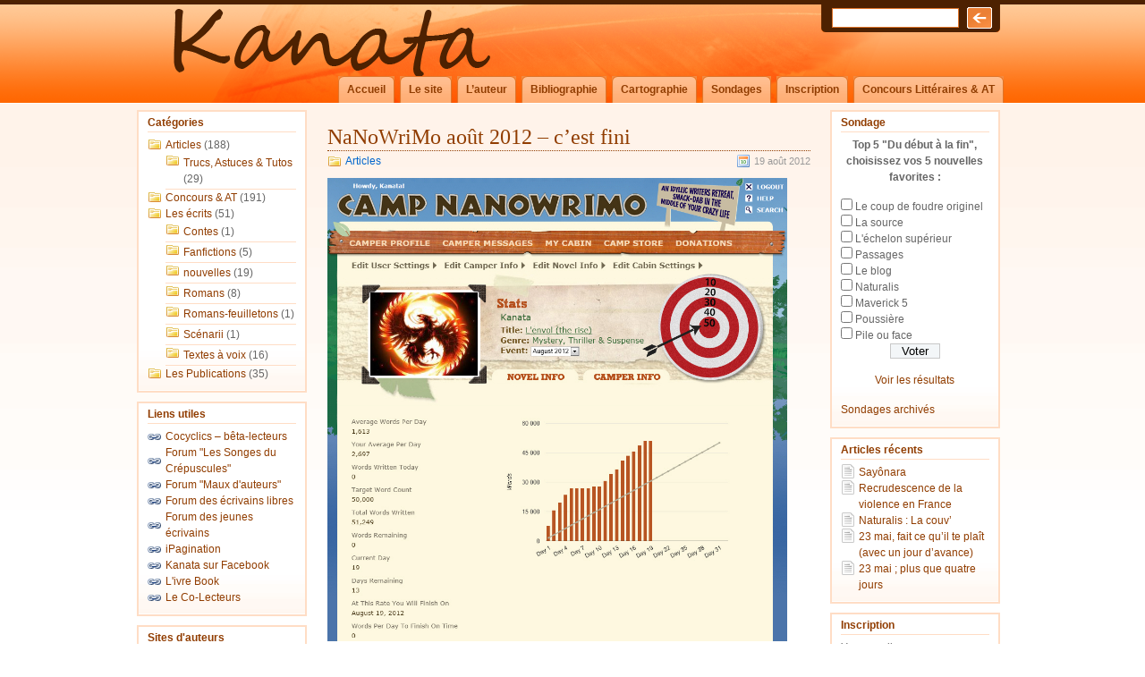

--- FILE ---
content_type: text/html; charset=UTF-8
request_url: http://www.kanatanash.com/aticles/nanowrimo-aout-2012-cest-fini/
body_size: 10998
content:
<!DOCTYPE html PUBLIC "-//W3C//DTD XHTML 1.0 Transitional//EN" "http://www.w3.org/TR/xhtml1/DTD/xhtml1-transitional.dtd">
<html xmlns="http://www.w3.org/1999/xhtml">

<head profile="http://gmpg.org/xfn/11">
<meta http-equiv="Content-Type" content="text/html; charset=UTF-8" />

<title>Kanata : histoires d&#039;A  &raquo; Blog Archive   &raquo; NaNoWriMo août 2012 &#8211; c&#8217;est fini</title>

<meta name="generator" content="WordPress 6.7.4" /> <!-- leave this for stats -->

<link rel="stylesheet" href="http://www.kanatanash.com/wp-content/themes/kanata/style.css" type="text/css" media="screen" />
<link rel="stylesheet" href="http://www.kanatanash.com/wp-content/themes/kanata/print.css" type="text/css" media="print" />
<link rel="alternate" type="application/rss+xml" title="Kanata : histoires d&#039;A RSS Feed" href="http://www.kanatanash.com/feed/" />
<link rel="pingback" href="http://www.kanatanash.com/xmlrpc.php" />
<link rel="shortcut icon" type="image/ico" href="http://www.kanatanash.com/wp-content/themes/kanata/favicon.ico" />


<meta name='robots' content='max-image-preview:large' />
	<style>img:is([sizes="auto" i], [sizes^="auto," i]) { contain-intrinsic-size: 3000px 1500px }</style>
	<link rel='dns-prefetch' href='//maps.googleapis.com' />
<link rel="alternate" type="application/rss+xml" title="Kanata : histoires d&#039;A &raquo; NaNoWriMo août 2012 &#8211; c&#8217;est fini Flux des commentaires" href="http://www.kanatanash.com/aticles/nanowrimo-aout-2012-cest-fini/feed/" />
<script type="text/javascript">
/* <![CDATA[ */
window._wpemojiSettings = {"baseUrl":"https:\/\/s.w.org\/images\/core\/emoji\/15.0.3\/72x72\/","ext":".png","svgUrl":"https:\/\/s.w.org\/images\/core\/emoji\/15.0.3\/svg\/","svgExt":".svg","source":{"concatemoji":"http:\/\/www.kanatanash.com\/wp-includes\/js\/wp-emoji-release.min.js?ver=6.7.4"}};
/*! This file is auto-generated */
!function(i,n){var o,s,e;function c(e){try{var t={supportTests:e,timestamp:(new Date).valueOf()};sessionStorage.setItem(o,JSON.stringify(t))}catch(e){}}function p(e,t,n){e.clearRect(0,0,e.canvas.width,e.canvas.height),e.fillText(t,0,0);var t=new Uint32Array(e.getImageData(0,0,e.canvas.width,e.canvas.height).data),r=(e.clearRect(0,0,e.canvas.width,e.canvas.height),e.fillText(n,0,0),new Uint32Array(e.getImageData(0,0,e.canvas.width,e.canvas.height).data));return t.every(function(e,t){return e===r[t]})}function u(e,t,n){switch(t){case"flag":return n(e,"\ud83c\udff3\ufe0f\u200d\u26a7\ufe0f","\ud83c\udff3\ufe0f\u200b\u26a7\ufe0f")?!1:!n(e,"\ud83c\uddfa\ud83c\uddf3","\ud83c\uddfa\u200b\ud83c\uddf3")&&!n(e,"\ud83c\udff4\udb40\udc67\udb40\udc62\udb40\udc65\udb40\udc6e\udb40\udc67\udb40\udc7f","\ud83c\udff4\u200b\udb40\udc67\u200b\udb40\udc62\u200b\udb40\udc65\u200b\udb40\udc6e\u200b\udb40\udc67\u200b\udb40\udc7f");case"emoji":return!n(e,"\ud83d\udc26\u200d\u2b1b","\ud83d\udc26\u200b\u2b1b")}return!1}function f(e,t,n){var r="undefined"!=typeof WorkerGlobalScope&&self instanceof WorkerGlobalScope?new OffscreenCanvas(300,150):i.createElement("canvas"),a=r.getContext("2d",{willReadFrequently:!0}),o=(a.textBaseline="top",a.font="600 32px Arial",{});return e.forEach(function(e){o[e]=t(a,e,n)}),o}function t(e){var t=i.createElement("script");t.src=e,t.defer=!0,i.head.appendChild(t)}"undefined"!=typeof Promise&&(o="wpEmojiSettingsSupports",s=["flag","emoji"],n.supports={everything:!0,everythingExceptFlag:!0},e=new Promise(function(e){i.addEventListener("DOMContentLoaded",e,{once:!0})}),new Promise(function(t){var n=function(){try{var e=JSON.parse(sessionStorage.getItem(o));if("object"==typeof e&&"number"==typeof e.timestamp&&(new Date).valueOf()<e.timestamp+604800&&"object"==typeof e.supportTests)return e.supportTests}catch(e){}return null}();if(!n){if("undefined"!=typeof Worker&&"undefined"!=typeof OffscreenCanvas&&"undefined"!=typeof URL&&URL.createObjectURL&&"undefined"!=typeof Blob)try{var e="postMessage("+f.toString()+"("+[JSON.stringify(s),u.toString(),p.toString()].join(",")+"));",r=new Blob([e],{type:"text/javascript"}),a=new Worker(URL.createObjectURL(r),{name:"wpTestEmojiSupports"});return void(a.onmessage=function(e){c(n=e.data),a.terminate(),t(n)})}catch(e){}c(n=f(s,u,p))}t(n)}).then(function(e){for(var t in e)n.supports[t]=e[t],n.supports.everything=n.supports.everything&&n.supports[t],"flag"!==t&&(n.supports.everythingExceptFlag=n.supports.everythingExceptFlag&&n.supports[t]);n.supports.everythingExceptFlag=n.supports.everythingExceptFlag&&!n.supports.flag,n.DOMReady=!1,n.readyCallback=function(){n.DOMReady=!0}}).then(function(){return e}).then(function(){var e;n.supports.everything||(n.readyCallback(),(e=n.source||{}).concatemoji?t(e.concatemoji):e.wpemoji&&e.twemoji&&(t(e.twemoji),t(e.wpemoji)))}))}((window,document),window._wpemojiSettings);
/* ]]> */
</script>
<style id='wp-emoji-styles-inline-css' type='text/css'>

	img.wp-smiley, img.emoji {
		display: inline !important;
		border: none !important;
		box-shadow: none !important;
		height: 1em !important;
		width: 1em !important;
		margin: 0 0.07em !important;
		vertical-align: -0.1em !important;
		background: none !important;
		padding: 0 !important;
	}
</style>
<link rel='stylesheet' id='wp-block-library-css' href='http://www.kanatanash.com/wp-includes/css/dist/block-library/style.min.css?ver=6.7.4' type='text/css' media='all' />
<link rel='stylesheet' id='quotescollection-block-quotes-css' href='http://www.kanatanash.com/wp-content/plugins/quotes-collection/blocks/quotes/style.css?ver=1572774354' type='text/css' media='all' />
<link rel='stylesheet' id='quotescollection-block-random-quote-css' href='http://www.kanatanash.com/wp-content/plugins/quotes-collection/blocks/random-quote/style.css?ver=1572774354' type='text/css' media='all' />
<style id='classic-theme-styles-inline-css' type='text/css'>
/*! This file is auto-generated */
.wp-block-button__link{color:#fff;background-color:#32373c;border-radius:9999px;box-shadow:none;text-decoration:none;padding:calc(.667em + 2px) calc(1.333em + 2px);font-size:1.125em}.wp-block-file__button{background:#32373c;color:#fff;text-decoration:none}
</style>
<style id='global-styles-inline-css' type='text/css'>
:root{--wp--preset--aspect-ratio--square: 1;--wp--preset--aspect-ratio--4-3: 4/3;--wp--preset--aspect-ratio--3-4: 3/4;--wp--preset--aspect-ratio--3-2: 3/2;--wp--preset--aspect-ratio--2-3: 2/3;--wp--preset--aspect-ratio--16-9: 16/9;--wp--preset--aspect-ratio--9-16: 9/16;--wp--preset--color--black: #000000;--wp--preset--color--cyan-bluish-gray: #abb8c3;--wp--preset--color--white: #ffffff;--wp--preset--color--pale-pink: #f78da7;--wp--preset--color--vivid-red: #cf2e2e;--wp--preset--color--luminous-vivid-orange: #ff6900;--wp--preset--color--luminous-vivid-amber: #fcb900;--wp--preset--color--light-green-cyan: #7bdcb5;--wp--preset--color--vivid-green-cyan: #00d084;--wp--preset--color--pale-cyan-blue: #8ed1fc;--wp--preset--color--vivid-cyan-blue: #0693e3;--wp--preset--color--vivid-purple: #9b51e0;--wp--preset--gradient--vivid-cyan-blue-to-vivid-purple: linear-gradient(135deg,rgba(6,147,227,1) 0%,rgb(155,81,224) 100%);--wp--preset--gradient--light-green-cyan-to-vivid-green-cyan: linear-gradient(135deg,rgb(122,220,180) 0%,rgb(0,208,130) 100%);--wp--preset--gradient--luminous-vivid-amber-to-luminous-vivid-orange: linear-gradient(135deg,rgba(252,185,0,1) 0%,rgba(255,105,0,1) 100%);--wp--preset--gradient--luminous-vivid-orange-to-vivid-red: linear-gradient(135deg,rgba(255,105,0,1) 0%,rgb(207,46,46) 100%);--wp--preset--gradient--very-light-gray-to-cyan-bluish-gray: linear-gradient(135deg,rgb(238,238,238) 0%,rgb(169,184,195) 100%);--wp--preset--gradient--cool-to-warm-spectrum: linear-gradient(135deg,rgb(74,234,220) 0%,rgb(151,120,209) 20%,rgb(207,42,186) 40%,rgb(238,44,130) 60%,rgb(251,105,98) 80%,rgb(254,248,76) 100%);--wp--preset--gradient--blush-light-purple: linear-gradient(135deg,rgb(255,206,236) 0%,rgb(152,150,240) 100%);--wp--preset--gradient--blush-bordeaux: linear-gradient(135deg,rgb(254,205,165) 0%,rgb(254,45,45) 50%,rgb(107,0,62) 100%);--wp--preset--gradient--luminous-dusk: linear-gradient(135deg,rgb(255,203,112) 0%,rgb(199,81,192) 50%,rgb(65,88,208) 100%);--wp--preset--gradient--pale-ocean: linear-gradient(135deg,rgb(255,245,203) 0%,rgb(182,227,212) 50%,rgb(51,167,181) 100%);--wp--preset--gradient--electric-grass: linear-gradient(135deg,rgb(202,248,128) 0%,rgb(113,206,126) 100%);--wp--preset--gradient--midnight: linear-gradient(135deg,rgb(2,3,129) 0%,rgb(40,116,252) 100%);--wp--preset--font-size--small: 13px;--wp--preset--font-size--medium: 20px;--wp--preset--font-size--large: 36px;--wp--preset--font-size--x-large: 42px;--wp--preset--spacing--20: 0.44rem;--wp--preset--spacing--30: 0.67rem;--wp--preset--spacing--40: 1rem;--wp--preset--spacing--50: 1.5rem;--wp--preset--spacing--60: 2.25rem;--wp--preset--spacing--70: 3.38rem;--wp--preset--spacing--80: 5.06rem;--wp--preset--shadow--natural: 6px 6px 9px rgba(0, 0, 0, 0.2);--wp--preset--shadow--deep: 12px 12px 50px rgba(0, 0, 0, 0.4);--wp--preset--shadow--sharp: 6px 6px 0px rgba(0, 0, 0, 0.2);--wp--preset--shadow--outlined: 6px 6px 0px -3px rgba(255, 255, 255, 1), 6px 6px rgba(0, 0, 0, 1);--wp--preset--shadow--crisp: 6px 6px 0px rgba(0, 0, 0, 1);}:where(.is-layout-flex){gap: 0.5em;}:where(.is-layout-grid){gap: 0.5em;}body .is-layout-flex{display: flex;}.is-layout-flex{flex-wrap: wrap;align-items: center;}.is-layout-flex > :is(*, div){margin: 0;}body .is-layout-grid{display: grid;}.is-layout-grid > :is(*, div){margin: 0;}:where(.wp-block-columns.is-layout-flex){gap: 2em;}:where(.wp-block-columns.is-layout-grid){gap: 2em;}:where(.wp-block-post-template.is-layout-flex){gap: 1.25em;}:where(.wp-block-post-template.is-layout-grid){gap: 1.25em;}.has-black-color{color: var(--wp--preset--color--black) !important;}.has-cyan-bluish-gray-color{color: var(--wp--preset--color--cyan-bluish-gray) !important;}.has-white-color{color: var(--wp--preset--color--white) !important;}.has-pale-pink-color{color: var(--wp--preset--color--pale-pink) !important;}.has-vivid-red-color{color: var(--wp--preset--color--vivid-red) !important;}.has-luminous-vivid-orange-color{color: var(--wp--preset--color--luminous-vivid-orange) !important;}.has-luminous-vivid-amber-color{color: var(--wp--preset--color--luminous-vivid-amber) !important;}.has-light-green-cyan-color{color: var(--wp--preset--color--light-green-cyan) !important;}.has-vivid-green-cyan-color{color: var(--wp--preset--color--vivid-green-cyan) !important;}.has-pale-cyan-blue-color{color: var(--wp--preset--color--pale-cyan-blue) !important;}.has-vivid-cyan-blue-color{color: var(--wp--preset--color--vivid-cyan-blue) !important;}.has-vivid-purple-color{color: var(--wp--preset--color--vivid-purple) !important;}.has-black-background-color{background-color: var(--wp--preset--color--black) !important;}.has-cyan-bluish-gray-background-color{background-color: var(--wp--preset--color--cyan-bluish-gray) !important;}.has-white-background-color{background-color: var(--wp--preset--color--white) !important;}.has-pale-pink-background-color{background-color: var(--wp--preset--color--pale-pink) !important;}.has-vivid-red-background-color{background-color: var(--wp--preset--color--vivid-red) !important;}.has-luminous-vivid-orange-background-color{background-color: var(--wp--preset--color--luminous-vivid-orange) !important;}.has-luminous-vivid-amber-background-color{background-color: var(--wp--preset--color--luminous-vivid-amber) !important;}.has-light-green-cyan-background-color{background-color: var(--wp--preset--color--light-green-cyan) !important;}.has-vivid-green-cyan-background-color{background-color: var(--wp--preset--color--vivid-green-cyan) !important;}.has-pale-cyan-blue-background-color{background-color: var(--wp--preset--color--pale-cyan-blue) !important;}.has-vivid-cyan-blue-background-color{background-color: var(--wp--preset--color--vivid-cyan-blue) !important;}.has-vivid-purple-background-color{background-color: var(--wp--preset--color--vivid-purple) !important;}.has-black-border-color{border-color: var(--wp--preset--color--black) !important;}.has-cyan-bluish-gray-border-color{border-color: var(--wp--preset--color--cyan-bluish-gray) !important;}.has-white-border-color{border-color: var(--wp--preset--color--white) !important;}.has-pale-pink-border-color{border-color: var(--wp--preset--color--pale-pink) !important;}.has-vivid-red-border-color{border-color: var(--wp--preset--color--vivid-red) !important;}.has-luminous-vivid-orange-border-color{border-color: var(--wp--preset--color--luminous-vivid-orange) !important;}.has-luminous-vivid-amber-border-color{border-color: var(--wp--preset--color--luminous-vivid-amber) !important;}.has-light-green-cyan-border-color{border-color: var(--wp--preset--color--light-green-cyan) !important;}.has-vivid-green-cyan-border-color{border-color: var(--wp--preset--color--vivid-green-cyan) !important;}.has-pale-cyan-blue-border-color{border-color: var(--wp--preset--color--pale-cyan-blue) !important;}.has-vivid-cyan-blue-border-color{border-color: var(--wp--preset--color--vivid-cyan-blue) !important;}.has-vivid-purple-border-color{border-color: var(--wp--preset--color--vivid-purple) !important;}.has-vivid-cyan-blue-to-vivid-purple-gradient-background{background: var(--wp--preset--gradient--vivid-cyan-blue-to-vivid-purple) !important;}.has-light-green-cyan-to-vivid-green-cyan-gradient-background{background: var(--wp--preset--gradient--light-green-cyan-to-vivid-green-cyan) !important;}.has-luminous-vivid-amber-to-luminous-vivid-orange-gradient-background{background: var(--wp--preset--gradient--luminous-vivid-amber-to-luminous-vivid-orange) !important;}.has-luminous-vivid-orange-to-vivid-red-gradient-background{background: var(--wp--preset--gradient--luminous-vivid-orange-to-vivid-red) !important;}.has-very-light-gray-to-cyan-bluish-gray-gradient-background{background: var(--wp--preset--gradient--very-light-gray-to-cyan-bluish-gray) !important;}.has-cool-to-warm-spectrum-gradient-background{background: var(--wp--preset--gradient--cool-to-warm-spectrum) !important;}.has-blush-light-purple-gradient-background{background: var(--wp--preset--gradient--blush-light-purple) !important;}.has-blush-bordeaux-gradient-background{background: var(--wp--preset--gradient--blush-bordeaux) !important;}.has-luminous-dusk-gradient-background{background: var(--wp--preset--gradient--luminous-dusk) !important;}.has-pale-ocean-gradient-background{background: var(--wp--preset--gradient--pale-ocean) !important;}.has-electric-grass-gradient-background{background: var(--wp--preset--gradient--electric-grass) !important;}.has-midnight-gradient-background{background: var(--wp--preset--gradient--midnight) !important;}.has-small-font-size{font-size: var(--wp--preset--font-size--small) !important;}.has-medium-font-size{font-size: var(--wp--preset--font-size--medium) !important;}.has-large-font-size{font-size: var(--wp--preset--font-size--large) !important;}.has-x-large-font-size{font-size: var(--wp--preset--font-size--x-large) !important;}
:where(.wp-block-post-template.is-layout-flex){gap: 1.25em;}:where(.wp-block-post-template.is-layout-grid){gap: 1.25em;}
:where(.wp-block-columns.is-layout-flex){gap: 2em;}:where(.wp-block-columns.is-layout-grid){gap: 2em;}
:root :where(.wp-block-pullquote){font-size: 1.5em;line-height: 1.6;}
</style>
<link rel='stylesheet' id='contact-form-7-css' href='http://www.kanatanash.com/wp-content/plugins/contact-form-7/includes/css/styles.css?ver=6.0.1' type='text/css' media='all' />
<link rel='stylesheet' id='simplemap-map-style-css' href='http://www.kanatanash.com/wp-content/plugins/simplemap/inc/styles/light.css?ver=6.7.4' type='text/css' media='all' />
<link rel='stylesheet' id='stcr-font-awesome-css' href='http://www.kanatanash.com/wp-content/plugins/subscribe-to-comments-reloaded/includes/css/font-awesome.min.css?ver=6.7.4' type='text/css' media='all' />
<link rel='stylesheet' id='stcr-style-css' href='http://www.kanatanash.com/wp-content/plugins/subscribe-to-comments-reloaded/includes/css/stcr-style.css?ver=6.7.4' type='text/css' media='all' />
<link rel='stylesheet' id='wp-polls-css' href='http://www.kanatanash.com/wp-content/plugins/wp-polls/polls-css.css?ver=2.77.2' type='text/css' media='all' />
<style id='wp-polls-inline-css' type='text/css'>
.wp-polls .pollbar {
	margin: 1px;
	font-size: 8px;
	line-height: 10px;
	height: 10px;
	background: #ffc996;
	border: 1px solid #ff6701;
}

</style>
<link rel='stylesheet' id='orgseries-default-css-css' href='http://www.kanatanash.com/wp-content/plugins/organize-series/orgSeries.css?ver=6.7.4' type='text/css' media='all' />
<link rel='stylesheet' id='quotescollection-css' href='http://www.kanatanash.com/wp-content/plugins/quotes-collection/css/quotes-collection.css?ver=2.5.2' type='text/css' media='all' />
<script type="text/javascript" src="http://www.kanatanash.com/wp-includes/js/jquery/jquery.min.js?ver=3.7.1" id="jquery-core-js"></script>
<script type="text/javascript" src="http://www.kanatanash.com/wp-includes/js/jquery/jquery-migrate.min.js?ver=3.4.1" id="jquery-migrate-js"></script>
<script type="text/javascript" src="http://www.kanatanash.com?simplemap-master-js=1&amp;smpid=2946&amp;ver=6.7.4" id="simplemap-master-js-js"></script>
<script type="text/javascript" src="https://maps.googleapis.com/maps/api/js?key=AIzaSyDAp_fCDOhOU_zp-bgDQeHixehUaLlJfKI&amp;v=3&amp;language=fr&amp;region=US&amp;ver=6.7.4" id="simplemap-google-api-js"></script>
<script type="text/javascript" id="quotescollection-js-extra">
/* <![CDATA[ */
var quotescollectionAjax = {"ajaxUrl":"http:\/\/www.kanatanash.com\/wp-admin\/admin-ajax.php","nonce":"4d2d42967e","nextQuote":"Prochaine citation \u00bb","loading":"Chargement...","error":"Erreur d'obtention de la citation","autoRefreshMax":"20","autoRefreshCount":"0"};
/* ]]> */
</script>
<script type="text/javascript" src="http://www.kanatanash.com/wp-content/plugins/quotes-collection/js/quotes-collection.js?ver=2.5.2" id="quotescollection-js"></script>
<script type="text/javascript" src="http://www.kanatanash.com/wp-content/plugins/google-analyticator/external-tracking.min.js?ver=6.5.4" id="ga-external-tracking-js"></script>
<link rel="https://api.w.org/" href="http://www.kanatanash.com/wp-json/" /><link rel="alternate" title="JSON" type="application/json" href="http://www.kanatanash.com/wp-json/wp/v2/posts/2946" /><link rel="EditURI" type="application/rsd+xml" title="RSD" href="http://www.kanatanash.com/xmlrpc.php?rsd" />
<meta name="generator" content="WordPress 6.7.4" />
<link rel="canonical" href="http://www.kanatanash.com/aticles/nanowrimo-aout-2012-cest-fini/" />
<link rel='shortlink' href='http://www.kanatanash.com/?p=2946' />
<link rel="alternate" title="oEmbed (JSON)" type="application/json+oembed" href="http://www.kanatanash.com/wp-json/oembed/1.0/embed?url=http%3A%2F%2Fwww.kanatanash.com%2Faticles%2Fnanowrimo-aout-2012-cest-fini%2F" />
<link rel="alternate" title="oEmbed (XML)" type="text/xml+oembed" href="http://www.kanatanash.com/wp-json/oembed/1.0/embed?url=http%3A%2F%2Fwww.kanatanash.com%2Faticles%2Fnanowrimo-aout-2012-cest-fini%2F&#038;format=xml" />
<!-- Google Analytics Tracking by Google Analyticator 6.5.4: http://www.videousermanuals.com/google-analyticator/ -->
<script type="text/javascript">
    var analyticsFileTypes = [''];
    var analyticsSnippet = 'enabled';
    var analyticsEventTracking = 'enabled';
</script>
<script type="text/javascript">
	var _gaq = _gaq || [];
  
	_gaq.push(['_setAccount', 'UA-3208594-6']);
    _gaq.push(['_addDevId', 'i9k95']); // Google Analyticator App ID with Google
	_gaq.push(['_trackPageview']);

	(function() {
		var ga = document.createElement('script'); ga.type = 'text/javascript'; ga.async = true;
		                ga.src = ('https:' == document.location.protocol ? 'https://ssl' : 'http://www') + '.google-analytics.com/ga.js';
		                var s = document.getElementsByTagName('script')[0]; s.parentNode.insertBefore(ga, s);
	})();
</script>
</head>
<body>

  <div id="header">
  <div id="headerlogo">
    <div id="headerimg">
	  <h1><!--<a href="http://www.kanatanash.com/">Kanata : histoires d&#039;A</a>--></h1>
	  <div class="description"><!--Auteur de romans, roman-feuilletons, nouvelles, scénarios, chansons et autre&#8230;--></div>
      <div id="search">
		<form method="get" id="searchform" action="http://www.kanatanash.com/">
<div><input type="text" value="" name="s" id="s" />
<input type="submit" id="searchsubmit" value="Go" />
</div>
</form>
	  </div>

	</div>
	<div id="navi">
		<ul id="nav">
		  <li class="page_item"><a href="http://www.kanatanash.com/" title="Accueil">Accueil</a></li>
		  <li class="page_item page-item-19"><a href="http://www.kanatanash.com/le-site/">Le site</a></li>
<li class="page_item page-item-6"><a href="http://www.kanatanash.com/lauteur/">L&#8217;auteur</a></li>
<li class="page_item page-item-2924"><a href="http://www.kanatanash.com/timeline/">Bibliographie</a></li>
<li class="page_item page-item-1062 page_item_has_children"><a href="http://www.kanatanash.com/cartographie/">Cartographie</a></li>
<li class="page_item page-item-380"><a href="http://www.kanatanash.com/sondages/">Sondages</a></li>
<li class="page_item page-item-720"><a href="http://www.kanatanash.com/inscription/">Inscription</a></li>
<li class="page_item page-item-137 page_item_has_children"><a href="http://www.kanatanash.com/concours-litteraires-at/">Concours Littéraires &amp; AT</a></li>
		</ul>
	</div>
  </div>
  </div>
  <!--/header -->
    <div id="wrapper">
  <div id="page">
<!-- begin right sidebar -->
<div id="sidebar1">
 <ul>
  <div id="polls-widget-3" class="widget widget_polls-widget"><h2 class="sidebartitle">Sondage</h2><div id="polls-6" class="wp-polls">
	<form id="polls_form_6" class="wp-polls-form" action="/index.php" method="post">
		<p style="display: none;"><input type="hidden" id="poll_6_nonce" name="wp-polls-nonce" value="c5ee9cdbeb" /></p>
		<p style="display: none;"><input type="hidden" name="poll_id" value="6" /></p>
		<p style="display: none;"><input type="hidden" id="poll_multiple_ans_6" name="poll_multiple_ans_6" value="5" /></p>
		<p style="text-align: center;"><strong>Top 5 "Du début à la fin", choisissez vos 5 nouvelles favorites :</strong></p>
<div id="polls-6-ans" class="wp-polls-ans">
<ul class="wp-polls-ul">
		<li><input type="checkbox" id="poll-answer-24" name="poll_6" value="24" /> <label for="poll-answer-24">Le coup de foudre originel</label></li>
		<li><input type="checkbox" id="poll-answer-25" name="poll_6" value="25" /> <label for="poll-answer-25">La source</label></li>
		<li><input type="checkbox" id="poll-answer-26" name="poll_6" value="26" /> <label for="poll-answer-26">L'échelon supérieur</label></li>
		<li><input type="checkbox" id="poll-answer-27" name="poll_6" value="27" /> <label for="poll-answer-27">Passages</label></li>
		<li><input type="checkbox" id="poll-answer-28" name="poll_6" value="28" /> <label for="poll-answer-28">Le blog</label></li>
		<li><input type="checkbox" id="poll-answer-29" name="poll_6" value="29" /> <label for="poll-answer-29">Naturalis</label></li>
		<li><input type="checkbox" id="poll-answer-30" name="poll_6" value="30" /> <label for="poll-answer-30">Maverick 5</label></li>
		<li><input type="checkbox" id="poll-answer-31" name="poll_6" value="31" /> <label for="poll-answer-31">Poussière</label></li>
		<li><input type="checkbox" id="poll-answer-32" name="poll_6" value="32" /> <label for="poll-answer-32">Pile ou face</label></li>
		</ul><p style="text-align: center;"><input type="button" name="vote" value="   Voter   " class="Buttons" onclick="poll_vote(6);" /></p><p style="text-align: center;"><a href="#ViewPollResults" onclick="poll_result(6); return false;" title="View Results Of This Poll">Voir les résultats</a></p></div>
	</form>
</div>
<div id="polls-6-loading" class="wp-polls-loading"><img src="http://www.kanatanash.com/wp-content/plugins/wp-polls/images/loading.gif" width="16" height="16" alt="Chargement ..." title="Chargement ..." class="wp-polls-image" />&nbsp;Chargement ...</div>
<ul><li><a href="http://www.kanatanash.com/sondages">Sondages archivés</a></li></ul></div>
		<div id="recent-posts-3" class="widget widget_recent_entries">
		<h2 class="sidebartitle">Articles récents</h2>
		<ul>
											<li>
					<a href="http://www.kanatanash.com/aticles/sayonara/">Sayônara</a>
									</li>
											<li>
					<a href="http://www.kanatanash.com/aticles/recrudescence-de-la-violence-en-france/">Recrudescence de la violence en France</a>
									</li>
											<li>
					<a href="http://www.kanatanash.com/publications/naturalis-la-couv/">Naturalis : La couv&#8217;</a>
									</li>
											<li>
					<a href="http://www.kanatanash.com/aticles/23-mai-fait-ce-quil-te-plait/">23 mai, fait ce qu&#8217;il te plaît (avec un jour d&#8217;avance)</a>
									</li>
											<li>
					<a href="http://www.kanatanash.com/aticles/23-mai-plus-que-quatre-jours/">23 mai ; plus que quatre jours</a>
									</li>
					</ul>

		</div><div id="s2_form_widget-3" class="widget s2_form_widget"><h2 class="sidebartitle">Inscription</h2><div class="search"><form name="s2formwidget" method="post" action="http://www.kanatanash.com/inscription/"><input type="hidden" name="ip" value="3.142.36.97" /><span style="display:none !important"><label for="firstname">Leave This Blank:</label><input type="text" id="firstname" name="firstname" /><label for="lastname">Leave This Blank Too:</label><input type="text" id="lastname" name="lastname" /><label for="uri">Do Not Change This:</label><input type="text" id="uri" name="uri" value="http://" /></span><p><label for="s2email">Your email:</label><br><input type="email" name="email" id="s2email" value="Enter email address..." size="20" onfocus="if (this.value === 'Enter email address...') {this.value = '';}" onblur="if (this.value === '') {this.value = 'Enter email address...';}" /></p><p><input type="submit" name="subscribe" value="Subscribe" />&nbsp;<input type="submit" name="unsubscribe" value="Unsubscribe" /></p></form>
</div></div></ul>
<div class="widget">
  <div class="recent-comments">
  		<h2>Commentaires r&eacute;cents</h2>
<ul>
</ul>  </div>
</div>
<div class="widget">
  <div class="events">
  		<h2>Prochains concours & AT</h2><ul><em></em></ul>  </div>
</div>

</div>
<!--/sidebar1 -->

<!-- begin left sidebar -->
<div id="sidebar2">
<ul>
  <div id="categories-3" class="widget widget_categories"><h2 class="sidebartitle">Catégories</h2>
			<ul>
					<li class="cat-item cat-item-1"><a href="http://www.kanatanash.com/categories/aticles/">Articles</a> (188)
<ul class='children'>
	<li class="cat-item cat-item-192"><a href="http://www.kanatanash.com/categories/aticles/trucs-astuces-tutoriels/">Trucs, Astuces &amp; Tutos</a> (29)
</li>
</ul>
</li>
	<li class="cat-item cat-item-35"><a href="http://www.kanatanash.com/categories/concours-at/">Concours &amp; AT</a> (191)
</li>
	<li class="cat-item cat-item-193"><a href="http://www.kanatanash.com/categories/ecrits/">Les écrits</a> (51)
<ul class='children'>
	<li class="cat-item cat-item-194"><a href="http://www.kanatanash.com/categories/ecrits/contes-ecrits/">Contes</a> (1)
</li>
	<li class="cat-item cat-item-159"><a href="http://www.kanatanash.com/categories/ecrits/fanfictions/">Fanfictions</a> (5)
</li>
	<li class="cat-item cat-item-3"><a href="http://www.kanatanash.com/categories/ecrits/nouvelles/">nouvelles</a> (19)
</li>
	<li class="cat-item cat-item-4"><a href="http://www.kanatanash.com/categories/ecrits/romans/">Romans</a> (8)
</li>
	<li class="cat-item cat-item-91"><a href="http://www.kanatanash.com/categories/ecrits/romans-feuilletons/">Romans-feuilletons</a> (1)
</li>
	<li class="cat-item cat-item-5"><a href="http://www.kanatanash.com/categories/ecrits/scenarii/">Scénarii</a> (1)
</li>
	<li class="cat-item cat-item-6"><a href="http://www.kanatanash.com/categories/ecrits/textes-a-voix/">Textes à voix</a> (16)
</li>
</ul>
</li>
	<li class="cat-item cat-item-186"><a href="http://www.kanatanash.com/categories/publications/">Les Publications</a> (35)
</li>
			</ul>

			</div><div id="linkcat-84" class="widget widget_links"><h2 class="sidebartitle">Liens utiles</h2>
	<ul class='xoxo blogroll'>
<li><a href="http://cocyclics.org/site-temp/accueil.html" title="LE site incontournable des bêta-lecteurs. Un must si vous recherchez des critiques détaillées et constructives.">Cocyclics &#8211; bêta-lecteurs</a></li>
<li><a href="http://songes-du-crepuscule.naturalforum.net/" title="Le forum du webzine « Brèves du crépuscule »">Forum &quot;Les Songes du Crépuscules&quot;</a></li>
<li><a href="http://mda.xooit.com/index.php" title="Forum de l&#8217;association &#8220;Maux d&#8217;auteurs&#8221;, ouvert et acceuillant.">Forum &quot;Maux d&#039;auteurs&quot;</a></li>
<li><a href="http://ecrivains.xooit.fr/portal.php" title="Un forum sympathique à l&#8217;atmosphère détendue où se fera un plaisir de lire vos textes.">Forum des écrivains libres</a></li>
<li><a href="http://jeunesecrivains.superforum.fr/" title="La critique y est aisée et parfois peu contructive, mais cela reste une expérience.">Forum des jeunes écrivains</a></li>
<li><a href="http://www.ipagination.com/" title="Un site créé par des auteurs pour des auteurs avec le partage de textes de tous genres (y compris multimédia) en tête.">iPagination</a></li>
<li><a href="http://www.facebook.com/kanata.nash" rel="me">Kanata sur Facebook</a></li>
<li><a href="http://ivrebook.jimdo.com/" title="Site de mon éditeur numérique pour &#8220;Du début à la fin&#8221;">L&#039;ivre Book</a></li>
<li><a href="http://co-lecteurs.bboard.it/" title="Le frère de Cocyclic. Là où Cocyclic est spécialisé dans la SFFF, Co-Lecteurs est ouvert à tous les genres.">Le Co-Lecteurs</a></li>

	</ul>
</div>
<div id="linkcat-119" class="widget widget_links"><h2 class="sidebartitle">Sites d'auteurs</h2>
	<ul class='xoxo blogroll'>
<li><a href="http://undermyfeather.wordpress.com/" title="Under my feather&#8230;">Alice Pervilhac</a></li>
<li><a href="http://les.ecrits.de.blanche.saint-roch.over-blog.com/" title="Le blog de Blanche Saint-Roch (Roxane Dambre)">Blanche Saint-Roch</a></li>
<li><a href="http://brigithache.canalblog.com/" title="Finaliste du Casting des nouvelles plumes 2010">Brigit H.</a></li>
<li><a href="http://ecriture-livres.fr/" title="Le site de Nicolas Kempf, le rendez-vous des écrivains de tout poil&#8230;">Écriture (tiret) Livres</a></li>
<li><a href="http://www.joannv.com/" rel="acquaintance colleague" title="Points de vue d&#8217;une coccinelle">Jo Ann v</a></li>
<li><a href="http://www.joseph-messinger.fr/" title="Des gestes et des mots, initiateurs du &#8220;Casting des nouvelles plumes en 2010&#8221;">Joseph &amp; Caroline Messinger</a></li>
<li><a href="http://www.evedelaudec.fr/" title="Les mots emplumés, écriés, travestis, en poésie rimée, rythmée, rieuse, chantée, en nouvelles tendres, tripales ou amusées, en écrilises inventées, en chroniques frondeuses de Eve de Laudec">L&#039;emplume et l&#039;écrié</a></li>
<li><a href="http://blog.lesenfantsdelo.com/" title="Les Enfants de l&#8217;Ô">Vanessa du Frat</a></li>
<li><a href="http://yvesdanielcrouzet.blogspot.com/" title="Prix du Jury Femme Actuelle 2009 pour &#8220;Les fantômes du Panassa&#8221;">Yves-Daniel Crouzet</a></li>
<li><a href="http://zordar.over-blog.com/">Zordar</a></li>

	</ul>
</div>
</ul>
<div class="widget">
		<h2>Panneau de contr&ocirc;le</h2>
			<ul>
				<li><a href="http://www.kanatanash.com/" title="Accueil"><img src="http://www.kanatanash.com/wp-content/themes/kanata/images/mini-home.gif" alt="" width="16" height="12" />&nbsp;Accueil</a></li>
				<li><img src="http://www.kanatanash.com/wp-content/themes/kanata/images/mini-loginout.gif" alt="" width="16" height="12" />&nbsp;<a href="http://www.kanatanash.com/wp-login.php">Connexion</a></li>
				<li><a href="http://www.kanatanash.com/feed/"><img src="http://www.kanatanash.com/wp-content/themes/kanata/images/mini-rss.gif" alt="" width="16" height="11" />&nbsp;Abonnement articles</a></li>
				<li><a href="http://www.kanatanash.com/comments/feed/"><img src="http://www.kanatanash.com/wp-content/themes/kanata/images/mini-rss2.gif" alt="" width="16" height="11" />&nbsp;Abonnemt commentaires</a></li>
			</ul>
	</div>
</div>
<!--/sidebar2 -->  <div id="content">

  
    <div class="post" id="post-2946">
        <h2><a href="http://www.kanatanash.com/aticles/nanowrimo-aout-2012-cest-fini/" rel="bookmark" title="Lien permanent: NaNoWriMo août 2012 &#8211; c&#8217;est fini">NaNoWriMo août 2012 &#8211; c&#8217;est fini</a></h2>
		<span class="post-cat"><a href="http://www.kanatanash.com/categories/aticles/" rel="category tag">Articles</a></span> <span class="post-calendar">19 août 2012</span>
		<div class="post-content">
		<p><a href="http://www.campnanowrimo.org/campers/kanata/stats"><img fetchpriority="high" decoding="async" class="wp-image-2947 aligncenter" title="nanowrimo-august-2012" src="http://www.kanatanash.com/wp-content/uploads/2012/08/nanowrimo-august-2012.jpg" alt="" width="514" height="518" srcset="http://www.kanatanash.com/wp-content/uploads/2012/08/nanowrimo-august-2012.jpg 951w, http://www.kanatanash.com/wp-content/uploads/2012/08/nanowrimo-august-2012-148x150.jpg 148w, http://www.kanatanash.com/wp-content/uploads/2012/08/nanowrimo-august-2012-297x300.jpg 297w" sizes="(max-width: 514px) 100vw, 514px" /></a></p>
<p>&nbsp;</p>
<p>Un beau défi qui s&#8217;achève. <strong>50 000 mots en un mois</strong>&#8230; c&#8217;est faisable si on est en vacances. On voit bien le palier de ma semaine de travail sur le graphe 😉</p>

		
		
		</div>

		 
<!-- You can start editing here. -->
 
<h3 id="comments">4 commentaires sur &#8220;NaNoWriMo août 2012 &#8211; c&#8217;est fini&#8221;</h3>
 
<div class="navigation">
<div class="alignleft"></div>
<div class="alignright"></div>
</div>
 
<ol class="commentlist">
		<li class="comment even thread-even depth-1" id="comment-1464">
				<div id="div-comment-1464" class="comment-body">
				<div class="comment-author vcard">
			<img alt='' src='https://secure.gravatar.com/avatar/bbaeca24a0c92ebf16fc01e2688a2f78?s=32&#038;d=wavatar&#038;r=pg' srcset='https://secure.gravatar.com/avatar/bbaeca24a0c92ebf16fc01e2688a2f78?s=64&#038;d=wavatar&#038;r=pg 2x' class='avatar avatar-32 photo' height='32' width='32' decoding='async'/>			<cite class="fn"><a href="http://earaneinfantasy.blogspot.be/" class="url" rel="ugc external nofollow">Earane</a></cite> <span class="says">dit :</span>		</div>
		
		<div class="comment-meta commentmetadata">
			<a href="http://www.kanatanash.com/aticles/nanowrimo-aout-2012-cest-fini/#comment-1464">21 août 2012 à 08:35</a>		</div>

		<p>Encore bravo pour ton NaNo !</p>

		<div class="reply"><a rel="nofollow" class="comment-reply-link" href="http://www.kanatanash.com/aticles/nanowrimo-aout-2012-cest-fini/?replytocom=1464#respond" data-commentid="1464" data-postid="2946" data-belowelement="div-comment-1464" data-respondelement="respond" data-replyto="Répondre à Earane" aria-label="Répondre à Earane">Répondre</a></div>
				</div>
				</li><!-- #comment-## -->
		<li class="comment byuser comment-author-kanata bypostauthor odd alt thread-odd thread-alt depth-1" id="comment-1466">
				<div id="div-comment-1466" class="comment-body">
				<div class="comment-author vcard">
			<img alt='' src='https://secure.gravatar.com/avatar/2faebf30032294095d483ffd6612dd63?s=32&#038;d=wavatar&#038;r=pg' srcset='https://secure.gravatar.com/avatar/2faebf30032294095d483ffd6612dd63?s=64&#038;d=wavatar&#038;r=pg 2x' class='avatar avatar-32 photo' height='32' width='32' decoding='async'/>			<cite class="fn"><a href="http://www.kanatanash.com/" class="url" rel="ugc">Kanata</a></cite> <span class="says">dit :</span>		</div>
		
		<div class="comment-meta commentmetadata">
			<a href="http://www.kanatanash.com/aticles/nanowrimo-aout-2012-cest-fini/#comment-1466">21 août 2012 à 18:28</a>		</div>

		<p>Merci Earane, ça fait du bien par où ça passe. Après&#8230; c&#8217;est réécriture en masse, mais il faut laisser reposer, donc relaxe pour le moment 😉</p>

		<div class="reply"><a rel="nofollow" class="comment-reply-link" href="http://www.kanatanash.com/aticles/nanowrimo-aout-2012-cest-fini/?replytocom=1466#respond" data-commentid="1466" data-postid="2946" data-belowelement="div-comment-1466" data-respondelement="respond" data-replyto="Répondre à Kanata" aria-label="Répondre à Kanata">Répondre</a></div>
				</div>
				</li><!-- #comment-## -->
		<li class="comment even thread-even depth-1 parent" id="comment-1524">
				<div id="div-comment-1524" class="comment-body">
				<div class="comment-author vcard">
			<img alt='' src='https://secure.gravatar.com/avatar/b482f79f819fcdc50650a93ef5519bac?s=32&#038;d=wavatar&#038;r=pg' srcset='https://secure.gravatar.com/avatar/b482f79f819fcdc50650a93ef5519bac?s=64&#038;d=wavatar&#038;r=pg 2x' class='avatar avatar-32 photo' height='32' width='32' loading='lazy' decoding='async'/>			<cite class="fn"><a href="http://ecriresurlebitume.wordpress.com" class="url" rel="ugc external nofollow">Estelle V.</a></cite> <span class="says">dit :</span>		</div>
		
		<div class="comment-meta commentmetadata">
			<a href="http://www.kanatanash.com/aticles/nanowrimo-aout-2012-cest-fini/#comment-1524">13 septembre 2012 à 21:57</a>		</div>

		<p>Petite question : vas-tu renouveler l&#8217;expérience en novembre ?</p>

		<div class="reply"><a rel="nofollow" class="comment-reply-link" href="http://www.kanatanash.com/aticles/nanowrimo-aout-2012-cest-fini/?replytocom=1524#respond" data-commentid="1524" data-postid="2946" data-belowelement="div-comment-1524" data-respondelement="respond" data-replyto="Répondre à Estelle V." aria-label="Répondre à Estelle V.">Répondre</a></div>
				</div>
				<ul class="children">
		<li class="comment byuser comment-author-kanata bypostauthor odd alt depth-2" id="comment-1525">
				<div id="div-comment-1525" class="comment-body">
				<div class="comment-author vcard">
			<img alt='' src='https://secure.gravatar.com/avatar/2faebf30032294095d483ffd6612dd63?s=32&#038;d=wavatar&#038;r=pg' srcset='https://secure.gravatar.com/avatar/2faebf30032294095d483ffd6612dd63?s=64&#038;d=wavatar&#038;r=pg 2x' class='avatar avatar-32 photo' height='32' width='32' loading='lazy' decoding='async'/>			<cite class="fn"><a href="http://www.kanatanash.com/" class="url" rel="ugc">Kanata</a></cite> <span class="says">dit :</span>		</div>
		
		<div class="comment-meta commentmetadata">
			<a href="http://www.kanatanash.com/aticles/nanowrimo-aout-2012-cest-fini/#comment-1525">13 septembre 2012 à 23:04</a>		</div>

		<p>Non, en novembre je serais en pleine correction, pas du tout en phase d&#8217;écriture. De plus, je couvre un évènement la première semaine, avec de grosses astreintes et je ne serais pas en congés, donc 3 semaines pour 50k mots ? Je ne sais pas faire 😉</p>

		<div class="reply"><a rel="nofollow" class="comment-reply-link" href="http://www.kanatanash.com/aticles/nanowrimo-aout-2012-cest-fini/?replytocom=1525#respond" data-commentid="1525" data-postid="2946" data-belowelement="div-comment-1525" data-respondelement="respond" data-replyto="Répondre à Kanata" aria-label="Répondre à Kanata">Répondre</a></div>
				</div>
				</li><!-- #comment-## -->
</ul><!-- .children -->
</li><!-- #comment-## -->
</ol>
 
<div class="navigation">
<div class="alignleft"></div>
<div class="alignright"></div>
</div>
 
 
<div id="respond">
 
<h3>Laisser un commentaire</h3>
 
<div class="cancel-comment-reply">
<small><a rel="nofollow" id="cancel-comment-reply-link" href="/aticles/nanowrimo-aout-2012-cest-fini/#respond" style="display:none;">Cliquez ici pour annuler la réponse.</a></small>
</div>
 
 
<form action="http://www.kanatanash.com/wp-comments-post.php" method="post" id="commentform">
 
 
<p><input type="text" name="author" id="author" value="" size="22" tabindex="1" aria-required='true' />
<label for="author"><small>Nom (requis)</small></label></p>
 
<p><input type="text" name="email" id="email" value="" size="22" tabindex="2" aria-required='true' />
<label for="email"><small>Courriel (ne sera pas publi&eacute; sur le site) (requis)</small></label></p>
 
<p><input type="text" name="url" id="url" value="" size="22" tabindex="3" />
<label for="url"><small>Site web</small></label></p>
 
 
<!--<p><small><strong>XHTML:</strong> Vous pouvez utiliser les tags suivants : <code>&lt;a href=&quot;&quot; title=&quot;&quot;&gt; &lt;abbr title=&quot;&quot;&gt; &lt;acronym title=&quot;&quot;&gt; &lt;b&gt; &lt;blockquote cite=&quot;&quot;&gt; &lt;cite&gt; &lt;code&gt; &lt;del datetime=&quot;&quot;&gt; &lt;em&gt; &lt;i&gt; &lt;q cite=&quot;&quot;&gt; &lt;s&gt; &lt;strike&gt; &lt;strong&gt; </code></small></p>-->
 
<p><textarea name="comment" id="comment" cols="100%" rows="10" tabindex="4"></textarea></p>
 
<p><input name="submit" type="submit" id="submit" tabindex="5" value="Envoyer le commentaire" />
<input type='hidden' name='comment_post_ID' value='2946' id='comment_post_ID' />
<input type='hidden' name='comment_parent' id='comment_parent' value='0' />
</p>
<p style="display: none;"><input type="hidden" id="akismet_comment_nonce" name="akismet_comment_nonce" value="ab92593eff" /></p><p style="display: none !important;" class="akismet-fields-container" data-prefix="ak_"><label>&#916;<textarea name="ak_hp_textarea" cols="45" rows="8" maxlength="100"></textarea></label><input type="hidden" id="ak_js_1" name="ak_js" value="17"/><script>document.getElementById( "ak_js_1" ).setAttribute( "value", ( new Date() ).getTime() );</script></p> 
</form>
 
</div>
 

			
	</div><!--/post -->

  </div><!--/content -->

  </div><!--/wrapper -->
  <div id="footerbg">
  <div id="footer">
  	<!--cloud tag start -->
  	<div class="footer-tags">
  		

--- FILE ---
content_type: text/css
request_url: http://www.kanatanash.com/wp-content/themes/kanata/style.css
body_size: 3779
content:
/*  
Theme Name: Kanata
Theme URI: http://www.kanatanash.com/
Description: Kanata is a 3 collums, Web 2.0 template widget ready.
Version: 2.0
Author: Kanata
Author URI: http://www.kanatanash.com/

	This theme is released under Creative Commons Attribution 2.5 License.

*/
body {
	font: 75%/150% "Trebuchet MS", Tahoma, Arial;
	color: #333333;
	background: #FFFFFF;
	margin: 0px;
	padding: 0px;
}
a {
	color: #06c;
	text-decoration: none;
}
a:visited {
	color: #06c;
	text-decoration: none;
}

a:hover {
	color: #a44401;
	background: #ffc;
	border-bottom: 1px solid #ffcca8;
}
img {
	border: none;
}
img a:hover{
	color: #FFFFFF;
	text-decoration: none;
	border: none;
	background: none;
}
p {
	padding: 0px 0px 15px;
	margin: 0px;
}
h1 {
	margin:0px;
	height: 60px;
	font: lighter 2.4em/1.2em Georgia,"Times New Roman",Times,serif;
	color: #FFFFFF;
}
h1 a, h1 a:visited{
	color: #FFFFFF;
	text-decoration: none;
}
h1 a:hover{
	color: #FFFFFF;
	text-decoration: none;
	border: none;
	background: none;
}
h2 {
	color: #913d01;
	margin: 0px 0px 2px;
	border-bottom: 1px dotted #913d01;
	width:100%;
	font: lighter 2em/1em Georgia,"Times New Roman",Times,serif;
	padding-bottom: 3px;
}
h2 a, h2 a:visited {
	color: #913d01;
	text-decoration: none;
}
h2 a:hover {
	color: #913d01;
	text-decoration: none;
}
h3 {
	font: normal 140%/100% "Trebuchet MS", Tahoma, Arial;
	color: #a44401;
	margin: 10px 0px 5px;
}
h4 {
	font: normal 130%/100% "Trebuchet MS", Tahoma, Arial;
	color: #cf6419;
	margin: 10px 0px 5px;
}
form {
	margin:0px;
	padding:0px;
}
#wrapper {
	background: #FFFFFF url(images/content-bg.gif) repeat-x;
	border-top: 1px solid #FFFFFF;
}
#page {
	margin: 0px auto;
	width: 975px;
}
/* header area */
#header {
	background: #ff6702 url(images/head-bg.gif) repeat-x;
	height: 110px;
	border-top: 5px solid #4d2101;
	position: relative;
	color: #D16683;
}
#headerlogo{
	background: #ff6702 url(images/toplogo.png) no-repeat;
	position: relative;
	padding: 0px 0px 0px 0px;
	margin: 0px auto;
	width: 975px;
}
#headerimg {
	position: relative;
	padding: 10px 0px 0px 10px;
	height: 60px;
	margin: 0px auto;
	width: 975px;
}
#headerimg .description{
	position: absolute;
	bottom: 3px;
	color: #fff3ea;
	font-size: 14px;
}
#navi {
	height: 30px;
	width: 975px;
	margin: 0px auto;
	margin-top: 10px;
	text-align: center;
	line-height: normal;
}
#nav {
	list-style: none;
	margin: 0 3px;
	padding: 0px;
	float: right;
}
#nav li {
	float: left;
	height: 30px;
	background: url(images/navtabr.png) top right no-repeat;
	margin: 0 3px;
	white-space: nowrap;
}
#nav .page_item a{
	color: #913d01;
	display: block;
	background: url(images/navtabl.png) top left no-repeat;
	text-decoration: none;
	padding: 0px 10px 0px 10px;
	font: bold 12px Arial, Helvetica, sans-serif;
	line-height: 30px;
}
#nav li:hover {
	background-position: 100% -30px;
}
#nav .page_item a:hover {
	background-position: 0px -30px;
	border: none;
}

#nav li.current_page_item {
	color: #913d01;
	text-decoration: none;
	background: url(images/navtabactiver.png) top right no-repeat;
	border-bottom: 1px solid #fff3ea;
}
#nav .current_page_item a, #nav .current_page_item a:visited{
	color: #913d01;
	text-decoration: none;
	background: url(images/navtabactivel.png) top left no-repeat;
}

/* content area */
#content {
	padding: 10px 0px 30px 13px;
	float: left;
	width: 540px;
	overflow: hidden;
}
#content h3 {border-bottom: 1px dotted #d4691e;}
.post {
	clear:both;
	padding-top: 15px;
}
.post-date {
	width: 45px;
	height: 49px;
	float:left;
	background: url(images/date-bg.gif) no-repeat;
}
.post-month {
	font-size: 11px;
	text-transform: uppercase;
	color: #FFFFFF;
	text-align: center;
	display:block;
	line-height: 11px;
	padding-top: 2px;
	margin-left: -3px;
}
.post-day {
	font-size: 18px;
	text-transform: uppercase;
	color: #999999;
	text-align: center;
	display:block;
	line-height: 18px;
	padding-top: 7px;
	margin-left: -3px;
}
.entry {
}
.post-cat {
	background: url(images/mini-category.gif) no-repeat left center;
	padding-left: 20px;
	float:left;
}
.post-comments {
	background: url(images/mini-comments.gif) no-repeat left bottom;
	padding-left: 20px;
	float: right;
}
.post-calendar {
	background: url(images/mini-calendar.gif) no-repeat left center;
	padding-left: 20px;
	float: right;
	font-size: 95%;
	color: #999999;
}
.post-content {
	clear: both;
	padding-top: 10px;
}
.post-info {
	padding: 10px;
	height: 15px;
	background: #fff6ee;
	color: #db7025;
	font: bold 12px "Trebuchet MS", "Tahoma", sans-serif;
	border-bottom: 3px solid #ffddc5; 
	border-top: 1px solid #ffddc5;
}
.post-info a {
	color: #db7025;
	text-decoration: underline;
}
.post-info a:hover {
	color: #9e4201;
	text-decoration: underline;
	border: none;
	background: none;
}
.post-content blockquote {
	background: #fff6ee;
	border-right: 2px solid #ffddc5; 
	border-bottom: 2px solid #ffddc5; 
	padding: 8px;
}
.navigation {
	clear: both;
	padding: 10px 0px;
}
.navigation a, .navigation a:visited {
	color: #b44b01;
}
.previous-entries a {
	float: left;
	padding-left: 18px;
	background: url(images/mini-nav-left.gif) no-repeat left center;
}
.next-entries a {
	float: right;
	padding-right: 18px;
	background: url(images/mini-nav-right.gif) no-repeat right center;
}

/* comments area */
#comments, #respond {
	padding: 10px 0 5px 0;
	clear: both;
}
#respond H3 {border-bottom: 1px dotted #d4691e;}
.commentlist {
	margin: 10px 0px;
	padding-left: 20px;
	line-height: 130%;
}
.commentlist li{
	padding: 10px;
	padding-bottom: 0px;
}
.commentlist .alt {
	background: #fff6ee;
	border: 1px dotted #ffddc5;
}
.commentlist cite, .commentlist cite a, .commentlist cite a:visited {
	font-weight: bold;
	font-style: normal;
	font-size: 120%;
}
.commentlist small {
	margin-bottom: 5px;
	display: block;
	font-size: 87%;
}
#commentform {
	margin-top: 10px;
	font: 110% Arial, Helvetica, sans-serif;
}
#commentform p {
	padding: 6px 0px;
	margin: 0px;
}
#commentform label{
	color: #787878;
	font-size: 87%;
}
#commentform input{
	width: 200px;
	background:#fff6ee;
	border: 1px dotted #ffc195;
	padding: 3px;
	margin-top: 3px;
}
#commentform textarea{
	width: 485px;
	height: 115px;
	background:#fff6ee;
	border: 1px solid #ffddc5;
	padding: 2px;
	margin-top: 3px;
}
#commentform textarea:focus, #commentform input[type="text"]:focus {
	background: #ffffff;
}
#commentform #submit{
	background: url(images/btn-bg.gif) no-repeat;
	border: 1px solid #feb078;
	border-radius:5px;
	-moz-border-radius:5px;
	-webkit-border-radius:5px;
	font: bold 12px Arial, Helvetica, sans-serif;
	color: #913d01;
	float:right;
	width: 144px;
	height: 28px;
	cursor: pointer;
}
#commentform #submit:hover{
	background: url(images/btn-bg-hover.gif) no-repeat;
	border: 1px solid #ff6701;
	border-radius:5px;
	-moz-border-radius:5px;
	-webkit-border-radius:5px;
	font: bold 12px Arial, Helvetica, sans-serif;
	color: #913d01;
	float:right;
	width: 144px;
	height: 28px;
	cursor: pointer;
}

ol.commentlist { list-style:none; margin:0; padding:0; }
ol.commentlist li { border:1px dotted #d5d5d5; border-radius:5px; -moz-border-radius:5px; -webkit-border-radius:5px; margin:0 0 10px; padding:5px 7px 5px 64px; position:relative; }
ol.commentlist li.pingback comment-author { padding:0 170px 0 0; }
ol.commentlist li div.vcard { font-weight:bold; font-size: 12px; line-height: 14px; font-family: helvetica,arial,sans-serif; }
ol.commentlist li div.vcard cite.fn { font-style:normal; font-size: 11px; }
ol.commentlist li div.vcard cite.fn a.url { text-decoration:none; }
ol.commentlist li div.vcard img.avatar { background: #fff; border:1px solid #aaa; padding: 5px; left:7px; position:absolute; top:7px; }
ol.commentlist li div.comment-meta { font-weight:bold; font-size: 10px; line-height: 14px; font-family: helvetica,arial,sans-serif; position:absolute; right:10px; text-align:right; top:5px; }
ol.commentlist li div.comment-meta a { text-decoration:none; }
ol.commentlist li p { font-weight:normal; font-size: 12px; line-height: 14px; font-family: helvetica,arial,sans-serif; margin:5px 0 12px; }
ol.commentlist li ul { font-weight:normal; font-size: 12px; line-height: 14px; font-family: helvetica,arial,sans-serif; list-style:square; margin:0 0 12px; padding:0; }
ol.commentlist li div.reply { background:url(images/btn-bg.gif) no-repeat; border: 1px solid #feb078; border-radius:2px; -moz-border-radius:2px; -webkit-border-radius:2px; color:#fff; font:bold 9px/1 helvetica,arial,sans-serif; padding:6px 5px 4px;  text-align:center; width:55px; }
ol.commentlist li div.reply:hover { background:url(images/btn-bg-hover.gif) no-repeat; border:1px solid #ff6701; }
ol.commentlist li div.reply a { font: bold Arial, Helvetica, sans-serif; color:#913d01; text-decoration:none; text-transform:uppercase; }
ol.commentlist li div.reply a:hover { background:none; border-bottom:none; }
ol.commentlist li ul.children { list-style:none; margin:12px 0 0; text-indent:0; }
ol.commentlist li ul.children li.depth-2 { margin:0 0 3px; }
ol.commentlist li ul.children li.depth-3 { margin:0 0 3px; }
ol.commentlist li ul.children li.depth-4 { margin:0 0 3px; }
ol.commentlist li ul.children li.depth-5 { margin:0 0 3px; }
ol.commentlist ul.children li.odd { background:#fff; }
ol.commentlist ul.children li.even { background:#f6f6f6; }
ol.commentlist li.pingback div.vcard { padding:0 170px 0 0; }

/*sidebar1 */
#sidebar1 {
	float: right;
	padding: 7px 10px 20px 0px;
	width: 190px;
	color: #666666;
	overflow: hidden;
}
/*sidebar1 title (h2) */
#sidebar1 h2, #sidebar1 .sidebar1title{
	font: bold 1em Arial,Helvetica,FreeSans,clean,sans-serif;
	color: #913d01;
	border-bottom: 1px solid #ffddc5;
	margin-bottom: 5px;
}
/*sidebar1 text styles */
#sidebar1 a, #sidebar1 a:visited{
	color: #913d01;
	text-decoration: none;
}
#sidebar1 li a:hover{
	color: #913d01;
	border-bottom: 1px solid #ffcca8;
	text-decoration: none;
}
/*sidebar1 list level1 */
#sidebar1 ul {
	margin: 0;
	padding:0;
}
#sidebar1 ul li {
	list-style: none;
	margin: 0;
	padding: 10;
	border: none;
}
/*sidebar1 list level2 */
#sidebar1 ul li ul {
	padding: 0;
	margin: 0;
}
#sidebar1 ul li ul li{
	padding: 2px 0 2px 0px;
	border-bottom: 1px solid #ffddc5;
}
/*sidebar1 list level3 */
#sidebar1 ul li ul li ul li{
	padding: 1px 0 1px 10px;
	border: none;
}
.widget {
	background: #FFF url(images/widget-bg.gif) repeat-x bottom right;
	padding: 5px 10px 10px 10px;
	margin-bottom: 10px;
	border: 2px solid #ffddc5;
}
.recent-posts ul {
	list-style: none;
	margin: 0px;
	padding: 0px;
}
.recent-posts ul li {
	background: url(images/mini-page.gif) no-repeat;
	padding: 0px 0px 10px 20px;
}
.recent-comments ul {
	list-style: none;
	margin: 0px;
	padding: 0px;
}
.recent-comments ul li {
	background: url(images/mini-comments.gif) no-repeat;
	padding: 0px 0px 10px 20px;
}
.events ul {
	list-style: none;
	margin: 0px;
	padding: 0px;
}
.events ul li {
	background: url(images/mini-events.gif) no-repeat;
	padding: 0px 0px 10px 20px;
}

/*sidebar2 */
#sidebar2 {
	float: left;
	padding: 7px 10px 20px 0px;
	width: 190px;
	color: #666666;
	overflow: hidden;
}
/*sidebar2 title (h2) */
#sidebar2 h2, #sidebar2 .sidebar2title{
	font: bold 1em Arial,Helvetica,FreeSans,clean,sans-serif;
	color: #913d01;
	border-bottom: 1px solid #ffddc5;
	margin-bottom: 5px;
}
/*sidebar2 text styles */
#sidebar2 a, #sidebar2 a:visited{
	color: #913d01;
	text-decoration: none;
}
#sidebar2 li a:hover{
	color: #913d01;
	border-bottom: 1px solid #ffcca8;
	text-decoration: none;
}
/*sidebar2 list level1 */
#sidebar2 ul {
	margin: 0;
	padding: 0;
}
#sidebar2 ul li {
	list-style: none;
	margin: 0;
	padding: 10;
	border: none;
}
/*sidebar2 list level2 */
#sidebar2 ul li ul {
	padding: 0;
	margin: 0;
}
#sidebar2 ul li ul li{
	padding: 2px 0 2px 0px;
	border-bottom: 1px solid #ffddc5;
}
/*sidebar2 list level3 */
#sidebar2 ul li ul li ul li{
	padding: 1px 0 1px 10px;
	border: none;
}
.widget {
	background: #FFF url(images/widget-bg.gif) repeat-x bottom right;
	padding: 5px 10px 10px 10px;
	margin-bottom: 10px;
	border: 2px solid #ffddc5;
}
.register {
	background: url(images/mini-register.gif) no-repeat left 2px;
	padding: 0px 0px 0px 20px;
}
.login {
	background: url(images/mini-loginout.gif) no-repeat left 2px;
	padding: 0px 0px 0px 20px;
}

/*blogroll */
ul.linkcat-2 li, div.widget_links li{
	background: url(images/link.gif) no-repeat left center !important;
	padding-left: 20px !important;
}
/*category widget */
ul.list-cat li, div.widget_categories li{
	background: url(images/mini-category.gif) no-repeat left top !important;
	padding-left: 20px !important;
}
/*archives widget */
ul.list-archives div, li.widget_archives li{
	background: url(images/mini-monthly-archive.gif) no-repeat !important;
	padding-left: 20px !important;
}
/*pages widget */
ul.list-page li, div.widget_pages li, li.widget_recent_entries li{
	background: url(images/mini-page.gif) no-repeat left center !important;
	padding-left: 20px !important;
}
/*sub-pages */
ul.list-page li ul div, li.widget_pages li ul li{
	background: url(images/mini-page-arrow.gif) no-repeat !important;
	padding-left: 10px !important;
}
/*recent comments widget */
div.widget_recent_comments li{
	background: url(images/mini-recent-comments.gif) no-repeat !important;
	padding-left: 20px !important;
}
/*recent ports widget */
div.widget_recent_entries li{
	background: url(images/mini-page.gif) no-repeat !important;
	padding-left: 20px !important;
}
/*calendar widget */
div.widget_calendar td {
	padding: 1px 5px;
}
/*text widget */
.textwidget {
	padding-top: 5px;
}

/*search form */
#search {
	float: right;
	margin: -70px 20px 0px 0px;
	background: url(images/search-bg.png) no-repeat;
	width: 200px;
	height: 31px;
	text-align: center;
}
#searchform {
	margin: 3px 0 0;
}
#searchform br {
	display: none;
}
#searchform #s {
	width: 130px;
	height: 17px;
	padding: 3px 5px 0px 5px;
	border: 1px solid #df7429;
	background: #fff;
	margin-right: 2px;
	color: #000000;
	font-weight: normal;
}
/* search form button - to specify button only use input[type="submit"] */
#searchform input {
	background: none;
	border: none;
	height: 16px;
	font: bold 12px Arial, Helvetica, sans-serif;
	color: #FFF;
	margin-left: 4px;
	vertical-align: middle;
}
input#searchsubmit {color:#fff; background:url(images/search.png) no-repeat  top left;border:none;width:28px;height:24px;text-indent:-9999px;}
input#searchsubmit:hover {background:url(images/search-hover.png) no-repeat  top left}

/* footer area */
#footerbg {
	clear: both;
	background: #FFFFFF url(images/footer-bg.gif) repeat-x;
	border-top: 1px solid #feb078;
	padding-bottom: 20px;
}
#footer {
	width: 975px;
	margin: 0px auto;
	font-size: 95%;
	color: #303030;
	line-height: 130%;
}
#footer a, #footer a:visited {
	color: #913d01;
}
#footer h4 {
	font: normal 146%/100% "Trebuchet MS", Tahoma, Arial;
	color: #913d01;
	margin: 10px 0px 5px;
}
.footer-quotes {
	width: 450px;
	float: right;
	margin-left: 10px;
}
.footer-quotes strong {
	font-size: 107%;
	line-height: 135%;
	font-weight: bold;
}
.footer-quotes ul {
	list-style: none;
	margin: 0px;
	padding: 0px;
	font-size: 92%;
	line-height: 110%;
}
.footer-quotes ul li {
	background: url(images/mini-footer-icon.gif) no-repeat 5px 4px;
	padding: 0px 0px 10px 20px;
}
.footer-tags {
	width: 450px;
	float: left;
	margin-left: 10px;
}
.footer-tags a:hover {
	text-decoration: underline;
	background: none;
}
.footer-tags strong {
	font-size: 107%;
	line-height: 135%;
	font-weight: bold;
}
.footer-tags ul {
	list-style: none;
	margin: 0px;
	padding: 0px;
	font-size: 92%;
	line-height: 110%;
}
.footer-tags ul li {
	background: url(images/mini-footer-icon.gif) no-repeat 5px 4px;
	padding: 0px 0px 10px 20px;
	font-size: 107%;
	line-height: 135%;
	font-weight: bold;
}
/* credits */
#credits {
	margin: 0px auto;
	width: 975px;
	color: #303030;
	font-size: 85%;
	line-height: 120%;
}
#credits a, #credit a:visited {
	color: #913d01;
}
.minihome {
	background: url(images/mini-home.gif) no-repeat left 2px;
	padding: 0px 0px 0px 20px;
}.rss {
	background: url(images/mini-rss.gif) no-repeat left 2px;
	padding: 0px 0px 0px 20px;
}
.rss2 {
	background: url(images/mini-rss2.gif) no-repeat left 2px;
	padding: 0px 0px 0px 20px;
}

/* alignments */
.center {
	text-align: center;
}
img.center, img[align="center"] {
	display: block;
	margin-left: auto;
	margin-right: auto;
}
.alignleft {
	float: left;
}
img.alignleft, img[align="left"] {
	float:left;
	margin: 2px 10px 5px 0px;
}
.alignright {
	float: right;
}
img.alignright, img[align="right"] {
	float:right;
	margin: 2px 0px 5px 10px;
}
.clear {
	clear:both;
}
hr.clear {
	clear:both;
	visibility: hidden;
	margin: 0px;
	padding: 0px;
}

/* Calendar Area */
#wp-calendar{text-align: center;width: 100%;border-collapse: collapse;padding: 0;margin: 0;font-size: 1em;}
#wp-calendar caption a, 
#wp-calendar caption a:hover{background: transparent;}
#wp-calendar th{padding: 4px;text-align: center;}
#wp-calendar a{text-decoration: none;display: block;color: black;}
#wp-calendar caption{letter-spacing: 0.1em;padding: 0.2em 1em 0.2em 0.8em;font-weight: normal;text-align: left;font-size: 1.2em;}
#wp-calendar td{padding: 4px;text-align: center;}
#wp-calendar-split{border-top: 4px double #999;margin-top: 4px;padding: 5px;}
#wp-calendar caption a, 
#wp-calendar caption a:hover{color: #793301;}
#wp-calendar th{background-color: #fff4ec;}
#wp-calendar a{padding: 5px 0;border: 1px solid #ffddc5;background-color: #ff9550;}
#wp-calendar a:hover{border: 1px solid #ffddc5;background-color: #793301;color: #fff4ec;}
#wp-calendar caption{padding: 5px;color: #793301;background-color: #ffddc5;}